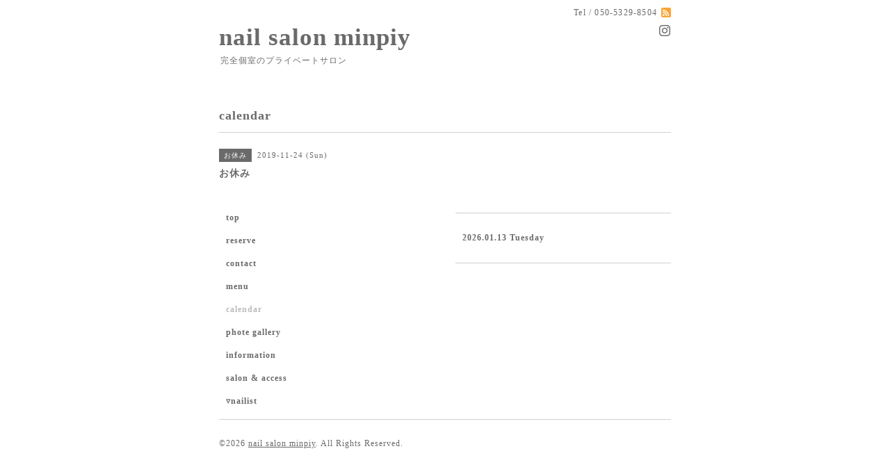

--- FILE ---
content_type: text/html; charset=utf-8
request_url: https://minpiy.com/calendar/2887183
body_size: 1982
content:
<!DOCTYPE html PUBLIC "-//W3C//DTD XHTML 1.0 Transitional//EN" "http://www.w3.org/TR/xhtml1/DTD/xhtml1-transitional.dtd">
<html xmlns="http://www.w3.org/1999/xhtml" xml:lang="ja" lang="ja">
<head>
<meta http-equiv="content-type" content="text/html; charset=utf-8" />
<title>お休み - nail salon minpiy</title>
<meta name="viewport" content="width=device-width, initial-scale=1, maximum-scale=1, user-scalable=yes" />
<meta name="keywords" content="プライベートサロン,個室,ネイルサロン,相模原,相模大野,町田,ネイル,駅近,ジェル,ジェルネイル,大人ネイル,オフィスネイル,シンプルネイル," />
<meta name="description" content="" />
<meta property="og:title" content="nail salon minpiy" />
<meta property="og:image" content="https://cdn.goope.jp/15187/1303212146262je2.jpg" />
<meta property="og:site_name" content="nail salon minpiy" />
<meta http-equiv="content-style-type" content="text/css" />
<meta http-equiv="content-script-type" content="text/javascript" />

<link rel="alternate" type="application/rss+xml" title="nail salon minpiy / RSS" href="/feed.rss" />
<style type="text/css" media="all">@import "/style.css?102632-1710487156";</style>
<script type="text/javascript" src="/assets/jquery/jquery-1.9.1.min.js"></script>
<script type="text/javascript" src="/js/tooltip.js"></script>
<script type="text/javascript" src="/assets/responsiveslides/responsiveslides.min.js"></script>
<script type="text/javascript" src="/assets/colorbox/jquery.colorbox-min.js"></script>
<script src="/js/theme_simple2/init.js"></script>

    <script>
      $(document).ready(function(){
      $("#main").find(".thickbox").colorbox({rel:'thickbox',maxWidth: '98%'});
      });
    </script>

</head>

<body id="calendar">
<div id="wrapper">
<div id="wrapper_inner">

<!-- ヘッダー部分ここから // -->
<div id="header">
<div id="header_inner">


    <div class="shop_title">
      <div class="shop_name shop_name_sp">nail salon minpiy</div>
      <div class="shop_rss shop_rss_sp"><a href="/feed.rss"><img src="/img/icon/rss2.png" /></a></div>
      <div class="shop_tel shop_tel_sp">Tel&nbsp;/&nbsp;050-5329-8504</div>
      <div class="header_social_wrap">
        

        
       </span>
        </a>

        
        <a href="https://www.instagram.com/minpiy_nail/" target="_blank">
          <span class="icon-instagram"></span>
        </a>
        
      </div>
    </div>


  <div class="site_title">
    <h1 class="site_logo"><a href="https://minpiy.com">nail salon minpiy</a></h1>
    <div class="site_description site_description_smartphone">完全個室のプライベートサロン<br />
</div>
  </div>


</div>
</div>
<!-- // ヘッダー部分ここまで -->


<div id="contents">
<div id="contents_inner">


  <!-- メイン部分ここから -->
  <div id="main">
  <div id="main_inner">

    


    


    


    


    
    <!----------------------------------------------

      ページ：カレンダー

    ---------------------------------------------->
    <h2 class="page_title">calendar</h2>

    


    
      <div class="schedule_detail">
        <div>
        <span class="schedule_detail_category">お休み</span>&nbsp; <span class="schedule_detail_date">2019-11-24 (Sun)</span>
        </div>
        <div class="schedule_detail_title">
          お休み
        </div>
        <div class="schedule_detail_body wysiwyg">
          
          
          <br class="clear" />
        </div>
      </div>
    

    


    


    


    

    

    


    


  </div>
  </div>
  <!-- // メイン部分ここまで -->

</div>
</div>
<!-- // contents -->


<!-- ナビゲーション部分ここから // -->
<div id="navi">
<div id="navi_inner">
  <ul>
    
    <li><a href="/"  class="navi_top">top</a></li>
    
    <li><a href="https://lin.ee/QukzVxp" target="_blank" class="navi_links links_50459">reserve</a></li>
    
    <li><a href="/contact"  class="navi_contact">contact</a></li>
    
    <li><a href="/menu"  class="navi_menu">menu</a></li>
    
    <li><a href="/calendar"  class="navi_calendar active">calendar</a></li>
    
    <li><a href="/photo"  class="navi_photo">phote gallery</a></li>
    
    <li><a href="/info"  class="navi_info">information</a></li>
    
    <li><a href="/about"  class="navi_about">salon & access</a></li>
    
    <li><a href="/staff"  class="navi_staff">▿nailist </a></li>
    
  </ul>
  <br class="clear" />
</div>
<!-- ナビゲーションパーツここから // -->

<!-- // ナビゲーションパーツここまで -->
</div>
<!-- // ナビゲーション部分ここまで -->


<!-- サイドバー部分ここから // -->
<div id="sidebar">
<div id="sidebar_inner">

  <div class="today_area today_area_smartphone">
    <div class="today_title">2026.01.13 Tuesday</div>
    
  </div>


  <div class="counter_area counter_area_smartphone">
    <div class="counter_title">カウンター</div>
    <div class="counter_today">
      Today&nbsp;:&nbsp;<span class="num">268</span>
    </div>
    <div class="counter_yesterday">
      Yesterday&nbsp;:&nbsp;<span class="num">4782</span>
    </div>
    <div class="counter_total">
      Total&nbsp;:&nbsp;<span class="num">1568379</span>
    </div>
  </div>


  <div class="qr_area qr_area_smartphone">
    <div class="qr_title">携帯サイト</div>
    <div class="qr_img"><img src="//r.goope.jp/qr/nailsalon-minpiy"width="100" height="100" /></div>
  </div>

  

</div>

</div>
<!-- // サイドバー部分ここまで -->


<!-- フッター部分ここから // -->
<div id="footer">
<div id="footer_inner">

 <div class="shop_title_footer clearfix">
      <div class="shop_info_footer">
        <div class="shop_rss shop_rss_footer shop_rss"><a href="/feed.rss"><img src="/img/icon/rss2.png" /></a></div>
        <div class="shop_name shop_name_footer">nail salon minpiy&nbsp; </div>
      </div>
      <div class="shop_tel shop_tel_footer">050-5329-8504</div>
  </div>

  <div class="copy_powered">

  <div class="copyright copyright_smartphone">&copy;2026 <a href="https://minpiy.com">nail salon minpiy</a>. All Rights Reserved.</div>

  <div class="powered powered_smartphone">Powered by <a href="https://goope.jp/">グーペ</a> / <a href="https://admin.goope.jp/">Admin</a></div>

  </div>

  <br class="clear" />

</div>
</div>
<!-- // フッター部分ここまで -->

</div>
</div>

</body>
</html>
